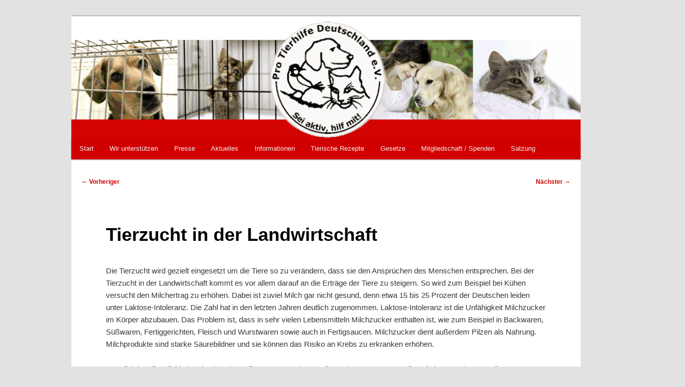

--- FILE ---
content_type: text/css
request_url: https://www.pro-tierhilfe-deutschland.de/wp-content/themes/ptd/style.css?ver=20251202
body_size: 2352
content:
/*
Theme Name:     Twenty Eleven Child
Theme URI:      http: //example.com/
Description:    Child theme for the Twenty Eleven theme 
Author:         Pro Tierhilfe Deutschland e.V.
Author URI:     https://www.pro-tierhilfe-deutschland.de
Template:       twentyeleven
Version:        0.1.0
*/

@import url("../twentyeleven/style.css");

img[class*="align"], img[class*="wp-image-"], #content .gallery .gallery-icon img {
    border: none;
    padding: 6px;
    max-width: 97.5%;
    max-width: calc( 100% - 14px );
}

.singular #content, .left-sidebar.singular #content {
    margin: 0% 2%;
    position: relative;
    width: auto;
}
.singular .entry-header, .singular .entry-content, .singular footer.entry-meta, .singular #comments-title {
    margin: 0 auto;
    width: 90%;
}

#searchform, #comments, .entry-meta { display: none; }

#access { background: #d10000;}
#branding { padding-top: 10px; }

.pis-title { margin-bottom: 6px;}
.pis-li { list-style-type: none; }
#menu-hauptmenue, .menu-hauptmenue-container { width: 100%; margin-left: 0 !important; padding-left: 0px; }

@media(max-width: 991px) {
	#access {display: none !important; }
}

.widget-title { font-size: 14px; }

#notify { padding: 20px; max-width: 100%; width: 500px; z-index: 10000; background: #fff; position: absolute; font-size: 14px; left: 0; right: 0; margin-top: 80px; margin-left: auto; margin-right: auto; -moz-box-shadow:1px 1px 6px #292929; /* Firefox */
    -webkit-box-shadow:1px 1px 6px #292929; /* Chrome, Safari */; -khtml-box-shadow:1px 1px 6px #292929; /* Konqueror */; box-shadow:1px 1px 6px #292929 ;padding:20px}
#closepopup { background: red; color: #fff; padding: 5px; font-size: 12px; }

.ishome > #content {
    margin: 0 34% 0 7.6%;
    width: 58.4%;
}

.ishome > #content > .hentry {
    border-bottom: 1px solid #ddd;
    margin: 0 0 1.625em;
    padding: 0 0 1.625em;
    position: relative;
}

#primary.ishome { 
    float: left;
    margin: 0 -26.4% 0 0 !important;
    width: 100%;
} 

.ishome > #content .entry-header, .ishome > #content .entry-content, .ishome > #content footer.entry-meta, .ishome > #content #comments-title {
    margin: none !important;
    width: auto !important;
}

.ishome > #content.entry-title, .ishome > #content.entry-header .entry-meta {
    padding-right: none;
}
.ishome > #content .entry-title {
    clear: both;
    color: #222;
    font-size: 26px;
    font-weight: bold;
    line-height: 1.5em;
    padding-bottom: .3em;
    padding-top: 15px;
}